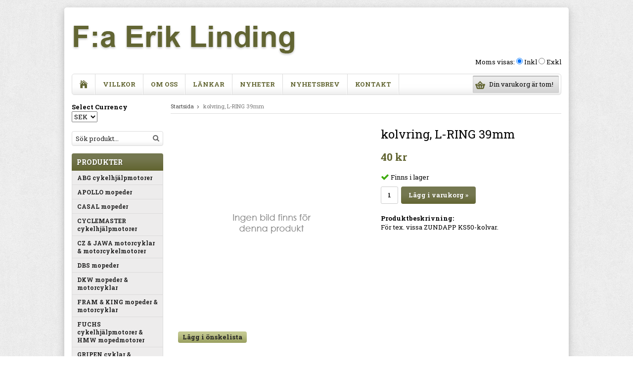

--- FILE ---
content_type: text/html; charset=UTF-8
request_url: https://www.eriklinding.se/01-kolv-cylinder-vevaxel/kolvring-l-ring-39mm/
body_size: 4882
content:
<!doctype html>
<html lang="sv">
<head>
	<meta http-equiv="content-type" content="text/html; charset=utf-8">
	
	<title>kolvring, L-RING 39mm - 01 KOLV, CYLINDER & VEVAXEL - Eriklinding.se</title>	
		
	<meta name="description" content="För tex. vissa ZUNDAPP KS50-kolvar">
	<meta name="keywords" content="">
	<meta name="robots" content="index, follow">
	<meta name="viewport" content="width=device-width,initial-scale=1,maximum-scale=1">	
	<!-- WIKINGGRUPPEN 7.0.0 -->
	
	<link rel="shortcut icon" href="/favicon.png">
    <link href='//fonts.googleapis.com/css?family=Roboto+Slab:400,700' rel='stylesheet' type='text/css'>
	<link rel="stylesheet" href="/frontend/view_desktop/css/compiled47.css">
<link rel="canonical" href="https://www.eriklinding.se/01-kolv-cylinder-vevaxel/kolvring-l-ring-39mm/">
<link rel="stylesheet" type="text/css" href="/js/jquery.fancybox-2.15/jquery.fancybox.css" media="screen">	
	</head>
	<body itemscope itemtype="http://schema.org/WebPage"><div id="fb-root"></div><div class="l-holder clearfix"><div class="l-header" itemscope itemtype="http://schema.org/WPHeader"><div class="mini-menu-icon"><a href="#mobile-nav"><i class="wgr-icon icon-list2"></i></a></div><a class="site-logo" href="/"><img src="/frontend/view_desktop/design/logo_sv.png" alt="F:a Erik Linding"></a><div class="mini-cart-icon"><a href="/checkout/"><i class="wgr-icon icon-cart"></i></a></div><div class="site-banner"></div><form class="vat-selector" action="#" method="get" onsubmit="return false">Moms visas: <input type="radio" name="vatsetting" value="inkl" id="vatsetting_inkl" 
				onclick="setVATSetting('inkl')" checked> <label onclick="setVATSetting('inkl')" for="vatsetting_inkl">Inkl</label>
			<input type="radio" name="vatsetting" value="exkl" id="vatsetting_exkl"
				onclick="setVATSetting('exkl')"> <label onclick="setVATSetting('exkl')" for="vatsetting_exkl">Exkl</label></form></div><div class="l-menubar clearfix">
		<nav>
			<ul class="nav site-nav" itemscope itemtype="http://schema.org/SiteNavigationElement"><li><a class="site-nav__item site-nav__item--home" href="/" title="Tillbaka till startsidan" itemprop="url"><i class="wgr-icon icon-home"></i></a></li><li><a class="site-nav__item" href="/info/villkor/" itemprop="url">Villkor</a></li><li><a class="site-nav__item" href="/info/om-oss/" itemprop="url">Om oss</a></li><li class="hide-for-xlarge"><a class="site-nav__item" href="/links/" itemprop="url">Länkar</a></li><li class="hide-for-xlarge"><a class="site-nav__item" href="/news/" itemprop="url">Nyheter</a></li><li class="hide-for-xlarge"><a class="site-nav__item" href="/newsletter/" itemprop="url">Nyhetsbrev</a></li><li><a class="site-nav__item" href="/contact/" itemprop="url">Kontakt</a></li></ul>
	</nav><div id="topcart-holder">
			<div id="topcart-area"><img src="/frontend/view_desktop/design/topcart_cartsymbol.png" class="topcart-icon" alt="Cart">Din varukorg är tom!&nbsp;&nbsp;</div>
		  </div>
	  <div id="popcart"></div></div><div id="mobile-nav" class="mobile-nav"></div><div class="l-content clearfix">
		<div class="l-sidebar-primary" itemscope itemtype="http://schema.org/WPSideBar"><div itemscope itemtype="http://schema.org/SiteNavigationElement">
			<form id="js-lang-changer" class="lang-changer" name="valutaval" action="javascript:void(0)">			<div><b>Select Currency</b></div>
	
			<select name="valuta" onchange="setCurrency(this.options[this.selectedIndex].text)"><option>EUR</option><option>NOK</option><option selected>SEK</option></select></form><br></div><form method="get" action="/search/" id="js-search-form" class="site-search input-highlight">
		<input type="hidden" name="lang" value="sv"><input type="search" value="Sök produkt..." name="q" class="site-search__input" onfocus="if (this.value=='Sök produkt...') this.value=''" onblur="if (this.value=='') this.value='Sök produkt...'"><button type="submit" class="site-search__btn"><i class="wgr-icon icon-search"></i></button>
	</form><div id="js-product-menu" class="module">
		<h5 class="module__heading">Produkter</h5>
		<div class="module__body wipe" itemscope itemtype="http://schema.org/SiteNavigationElement"><ul class="listmenu listmenu-level-0"><li>
						<a class="listmenu-level-0__item" href="/abg-cykelhjalpmotorer/" title="ABG cykelhjälpmotorer" itemprop="url">ABG cykelhjälpmotorer<i class="wgr-icon icon-arrow-right5 menu-node"></i></a>	
						</li><li>
						<a class="listmenu-level-0__item" href="/apollo-mopeder/" title="APOLLO mopeder" itemprop="url">APOLLO mopeder<i class="wgr-icon icon-arrow-right5 menu-node"></i></a>	
						</li><li>
						<a class="listmenu-level-0__item" href="/casal-mopeder/" title="CASAL mopeder" itemprop="url">CASAL mopeder<i class="wgr-icon icon-arrow-right5 menu-node"></i></a>	
						</li><li>
						<a class="listmenu-level-0__item" href="/cyclemaster-cykelhjalpmotorer/" title="CYCLEMASTER cykelhjälpmotorer" itemprop="url">CYCLEMASTER cykelhjälpmotorer<i class="wgr-icon icon-arrow-right5 menu-node"></i></a>	
						</li><li>
						<a class="listmenu-level-0__item" href="/cz-jawa-motorcyklar-motorcykelmotorer/" title="CZ &amp; JAWA motorcyklar &amp; motorcykelmotorer" itemprop="url">CZ & JAWA motorcyklar & motorcykelmotorer<i class="wgr-icon icon-arrow-right5 menu-node"></i></a>	
						</li><li>
						<a class="listmenu-level-0__item" href="/dbs-mopeder/" title="DBS mopeder" itemprop="url">DBS mopeder<i class="wgr-icon icon-arrow-right5 menu-node"></i></a>	
						</li><li>
						<a class="listmenu-level-0__item" href="/dkw-mopeder-motorcyklar/" title="DKW mopeder &amp; motorcyklar" itemprop="url">DKW mopeder & motorcyklar<i class="wgr-icon icon-arrow-right5 menu-node"></i></a>	
						</li><li>
						<a class="listmenu-level-0__item" href="/fram-king-mopeder-motorcyklar/" title="FRAM &amp; KING mopeder &amp; motorcyklar" itemprop="url">FRAM & KING mopeder & motorcyklar<i class="wgr-icon icon-arrow-right5 menu-node"></i></a>	
						</li><li>
						<a class="listmenu-level-0__item" href="/fuchs-cykelhjalpmotorer-hmw-mopedmotorer/" title="FUCHS cykelhjälpmotorer &amp; HMW mopedmotorer" itemprop="url">FUCHS cykelhjälpmotorer & HMW mopedmotorer<i class="wgr-icon icon-arrow-right5 menu-node"></i></a>	
						</li><li>
						<a class="listmenu-level-0__item" href="/gripen-cyklar-motorcyklar/" title="GRIPEN cyklar &amp; motorcyklar" itemprop="url">GRIPEN cyklar & motorcyklar<i class="wgr-icon icon-arrow-right5 menu-node"></i></a>	
						</li><li>
						<a class="listmenu-level-0__item" href="/husqvarna-mopeder-mopedmotorer-1952-1968/" title="HUSQVARNA mopeder &amp; mopedmotorer 1952-1968" itemprop="url">HUSQVARNA mopeder & mopedmotorer 1952-1968<i class="wgr-icon icon-arrow-right5 menu-node"></i></a>	
						</li><li>
						<a class="listmenu-level-0__item" href="/husqvarna-motorcyklar/" title="HUSQVARNA motorcyklar" itemprop="url">HUSQVARNA motorcyklar<i class="wgr-icon icon-arrow-right5 menu-node"></i></a>	
						</li><li>
						<a class="listmenu-level-0__item" href="/ilo-mopedmotorer/" title="ILO mopedmotorer" itemprop="url">ILO mopedmotorer<i class="wgr-icon icon-arrow-right5 menu-node"></i></a>	
						</li><li>
						<a class="listmenu-level-0__item" href="/ilo-motorcykelmotorer/" title="ILO motorcykelmotorer" itemprop="url">ILO motorcykelmotorer<i class="wgr-icon icon-arrow-right5 menu-node"></i></a>	
						</li><li>
						<a class="listmenu-level-0__item" href="/jb-motorcykelmotorer/" title="JB motorcykelmotorer" itemprop="url">JB motorcykelmotorer<i class="wgr-icon icon-arrow-right5 menu-node"></i></a>	
						</li><li>
						<a class="listmenu-level-0__item" href="/kreidler-mopeder/" title="KREIDLER mopeder" itemprop="url">KREIDLER mopeder<i class="wgr-icon icon-arrow-right5 menu-node"></i></a>	
						</li><li>
						<a class="listmenu-level-0__item" href="/kuli-cykelhjalpmotorer/" title="KULI cykelhjälpmotorer" itemprop="url">KULI cykelhjälpmotorer<i class="wgr-icon icon-arrow-right5 menu-node"></i></a>	
						</li><li>
						<a class="listmenu-level-0__item" href="/mcb-monark-crescent-husqvarna-mopeder-1963-1980/" title="MCB (Monark, Crescent &amp; Husqvarna) mopeder 1963-1980" itemprop="url">MCB (Monark, Crescent & Husqvarna) mopeder 1963-1980<i class="wgr-icon icon-arrow-right5 menu-node"></i></a>	
						</li><li>
						<a class="listmenu-level-0__item" href="/monark-mopeder-1952-1962/" title="MONARK mopeder 1952-1962" itemprop="url">MONARK mopeder 1952-1962<i class="wgr-icon icon-arrow-right5 menu-node"></i></a>	
						</li><li>
						<a class="listmenu-level-0__item" href="/monark-motorcyklar/" title="MONARK motorcyklar" itemprop="url">MONARK motorcyklar<i class="wgr-icon icon-arrow-right5 menu-node"></i></a>	
						</li><li>
						<a class="listmenu-level-0__item" href="/mustang-mopeder/" title="MUSTANG mopeder" itemprop="url">MUSTANG mopeder<i class="wgr-icon icon-arrow-right5 menu-node"></i></a>	
						</li><li>
						<a class="listmenu-level-0__item" href="/nsu-mopeder-mopedmotorer/" title="NSU mopeder &amp; mopedmotorer" itemprop="url">NSU mopeder & mopedmotorer<i class="wgr-icon icon-arrow-right5 menu-node"></i></a>	
						</li><li>
						<a class="listmenu-level-0__item" href="/nv-crescent-autopeder-1952-1956/" title="NV/CRESCENT AUTOPEDER 1952-1956" itemprop="url">NV/CRESCENT AUTOPEDER 1952-1956<i class="wgr-icon icon-arrow-right5 menu-node"></i></a>	
						</li><li>
						<a class="listmenu-level-0__item" href="/nv-crescent-saxopeder-1955-1962/" title="NV/CRESCENT SAXOPEDER 1955-1962" itemprop="url">NV/CRESCENT SAXOPEDER 1955-1962<i class="wgr-icon icon-arrow-right5 menu-node"></i></a>	
						</li><li>
						<a class="listmenu-level-0__item" href="/nv-motorcyklar/" title="NV motorcyklar" itemprop="url">NV motorcyklar<i class="wgr-icon icon-arrow-right5 menu-node"></i></a>	
						</li><li>
						<a class="listmenu-level-0__item" href="/pilot-mopedmotorer/" title="PILOT mopedmotorer" itemprop="url">PILOT mopedmotorer<i class="wgr-icon icon-arrow-right5 menu-node"></i></a>	
						</li><li>
						<a class="listmenu-level-0__item" href="/puch-mopeder/" title="PUCH mopeder" itemprop="url">PUCH mopeder<i class="wgr-icon icon-arrow-right5 menu-node"></i></a>	
						</li><li>
						<a class="listmenu-level-0__item" href="/rambler-mopeder-tiger-motorcyklar/" title="RAMBLER mopeder &amp; TIGER motorcyklar" itemprop="url">RAMBLER mopeder & TIGER motorcyklar<i class="wgr-icon icon-arrow-right5 menu-node"></i></a>	
						</li><li>
						<a class="listmenu-level-0__item" href="/rex-mopeder/" title="REX mopeder" itemprop="url">REX mopeder<i class="wgr-icon icon-arrow-right5 menu-node"></i></a>	
						</li><li>
						<a class="listmenu-level-0__item" href="/rex-motorcyklar/" title="REX motorcyklar" itemprop="url">REX motorcyklar<i class="wgr-icon icon-arrow-right5 menu-node"></i></a>	
						</li><li>
						<a class="listmenu-level-0__item" href="/sachs-mopedmotorer/" title="SACHS mopedmotorer" itemprop="url">SACHS mopedmotorer<i class="wgr-icon icon-arrow-right5 menu-node"></i></a>	
						</li><li>
						<a class="listmenu-level-0__item" href="/sachs-motorcykelmotorer/" title="SACHS motorcykelmotorer" itemprop="url">SACHS motorcykelmotorer<i class="wgr-icon icon-arrow-right5 menu-node"></i></a>	
						</li><li>
						<a class="listmenu-level-0__item" href="/suzuki-mopeder/" title="SUZUKI mopeder" itemprop="url">SUZUKI mopeder<i class="wgr-icon icon-arrow-right5 menu-node"></i></a>	
						</li><li>
						<a class="listmenu-level-0__item" href="/svalan-mopeder-motorcyklar/" title="SVALAN mopeder &amp; motorcyklar" itemprop="url">SVALAN mopeder & motorcyklar<i class="wgr-icon icon-arrow-right5 menu-node"></i></a>	
						</li><li>
						<a class="listmenu-level-0__item" href="/tomos-mopeder/" title="TOMOS mopeder" itemprop="url">TOMOS mopeder<i class="wgr-icon icon-arrow-right5 menu-node"></i></a>	
						</li><li>
						<a class="listmenu-level-0__item" href="/victoria-zweirad-union-mopeder-mopedmotorer/" title="VICTORIA &amp; ZWEIRAD UNION mopeder &amp; mopedmotorer" itemprop="url">VICTORIA & ZWEIRAD UNION mopeder & mopedmotorer<i class="wgr-icon icon-arrow-right5 menu-node"></i></a>	
						</li><li>
						<a class="listmenu-level-0__item" href="/yamaha-mopeder/" title="YAMAHA mopeder" itemprop="url">YAMAHA mopeder<i class="wgr-icon icon-arrow-right5 menu-node"></i></a>	
						</li><li>
						<a class="listmenu-level-0__item" href="/zundapp-mopeder-mopedmotorer/" title="ZUNDAPP mopeder &amp; mopedmotorer" itemprop="url">ZUNDAPP mopeder & mopedmotorer<i class="wgr-icon icon-arrow-right5 menu-node"></i></a>	
						</li><li>
						<a class="listmenu-level-0__item" href="/ornen-mopeder-motorcyklar/" title="ÖRNEN mopeder &amp; motorcyklar" itemprop="url">ÖRNEN mopeder & motorcyklar<i class="wgr-icon icon-arrow-right5 menu-node"></i></a>	
						</li><li>
						<a class="listmenu-level-0__item" href="/trampcyklar-delar-tillbehor/" title="TRAMPCYKLAR delar &amp; tillbehör" itemprop="url">TRAMPCYKLAR delar & tillbehör<i class="wgr-icon icon-arrow-right5 menu-node"></i></a>	
						</li><li>
						<a class="listmenu-level-0__item" href="/universella-delar-tillbehor/" title="UNIVERSELLA DELAR &amp; TILLBEHÖR" itemprop="url">UNIVERSELLA DELAR & TILLBEHÖR<i class="wgr-icon icon-arrow-right5 menu-node"></i></a>	
						</li><li>
						<a class="listmenu-level-0__item" href="/ovrig-moped-motorcykel-litteratur/" title="ÖVRIG MOPED- &amp; MOTORCYKEL-LITTERATUR" itemprop="url">ÖVRIG MOPED- & MOTORCYKEL-LITTERATUR<i class="wgr-icon icon-arrow-right5 menu-node"></i></a>	
						</li><li>
						<a class="listmenu-level-0__item" href="/begagnade-delar-tillfalliga-erbjudanden/" title="BEGAGNADE DELAR/TILLFÄLLIGA ERBJUDANDEN" itemprop="url">BEGAGNADE DELAR/TILLFÄLLIGA ERBJUDANDEN<i></i></a>	
						</li></ul><ul class="listmenu listmenu-level-0">		</ul>
		</div>
	</div><div id="js-other-menu" class="module">
		<h5 class="module__heading">Övrigt</h5>
		<div class="module__body wipe">
			<ul class="listmenu listmenu-level-0" itemscope itemtype="http://schema.org/SiteNavigationElement"><li><a class="listmenu-level-0__item" href="/news/" itemprop="url">Nyheter</a></li><li><a class="listmenu-level-0__item" href="/newsletter/" itemprop="url">Nyhetsbrev</a></li><li><a class="listmenu-level-0__item" href="/links/" itemprop="url">Länkar</a></li><li><a class="listmenu-level-0__item" href="/contact/" itemprop="url">Kontakt</a></li><li><a class="listmenu-level-0__item" href="/about-cookies/" itemprop="url">Om cookies</a></li><li><a class="listmenu-level-0__item" href="/info/hjalp/" itemprop="url">Hjälp</a></li>		</ul> 
		</div>
	</div><div class="module">
			<h5 class="module__heading">Betalsätt</h5>
			<div class="module__body">			<img class="payment-logo payment-logo--list" alt="Klarna" src="//wgrremote.se/img/logos/klarna/klarna.svg">
			</div>
	</div></div><div class="l-main"><ol itemprop="breadcrumb" class="nav breadcrumbs clearfix">
		<li><a href="/">Startsida</a> <i class="wgr-icon icon-arrow-right5" style="vertical-align:middle;"></i></li><li>kolvring, L-RING 39mm</li></ol><div class="l-inner" itemscope itemtype="http://schema.org/WebPageElement" itemprop="mainContentOfPage"><div itemprop="about" itemscope itemtype="http://schema.org/Product">
	<div class="l-product">
		<div class="l-product-col-1"><div id="currentBild" class="product-carousel">
			<img src="/gfx/ingenbild_sv.gif" alt="">
		</div><div class="hide-for-medium"><a class="btn" href="/wishlist/?action=add&id=915">Lägg i önskelista</a><br><br></div><div id="produktdata" class="hide-for-medium">
	<br><br>
	<b>Artikelnummer:</b><br>
	<span id="articleno">01-9001-122</span><br>
	<div id="directLinkblock">
		<br>
		<b>Direktlänk:</b><br>
		<span id="directLink"><a rel="nofollow" href="https://www.eriklinding.se/01-kolv-cylinder-vevaxel/kolvring-l-ring-39mm/" style="font-size:10px;color:#999999;">Högerklicka och kopiera adressen</a></span>
	</div>
	<br></div></div>
	<div class="l-product-col-2">
		<h1 itemprop="name">kolvring, L-RING 39mm</h1><form name="addToBasketForm" id="addToBasketForm"
			action="/checkout/?action=additem"
			method="post" onsubmit="return checkVisaProdSubmit()">
		<input type="hidden" id="aktivprislista" value="0">
		<input type="hidden" id="aktivprislistaprocent" value="100"><input type="hidden" id="avtalskund" value="0"><div class="product-price-field" itemprop="offers" itemscope itemtype="http://schema.org/Offer">
				<span id="prisruta" class="price produktpris" itemprop="price">40 kr</span>
				<div id="duspararDiv">
					<span id="dusparar" class="muted"></span>
				</div><link itemprop="availability" href="http://schema.org/InStock"><meta itemprop="priceCurrency" content="SEK">
				</div><div id="addToCardButtonDiv">
				<div class="product-stock">
					<div class="product-stock-item in-stock" id="lagerstatusFinns">
						<i class="wgr-icon icon-check"></i> <span class="product-stock-item__text">Finns i lager</span>
					</div>
					<div class="product-stock-item on-order" id="lagerstatusBestallningsvara"> 
						<span class="product-stock-item__text">Finns ej i lagret</span>
					</div>
					<div class="product-stock-item soon-out-of-stock" id="lagerstatusFinnsNagra">
						<i class="wgr-icon icon-info2"></i> <span class="product-stock-item__text js-replace-stock-text">.</span>
					</div>
				</div>

				<input type="text" NAME="antal" title="Antal" class="product-quantity" maxlength="3" value="1" onkeyup="updateValSum()">&nbsp;
            
				<a class="btn btn--primary visaprodBuyButton" href="#" onclick="return visaProdSubmit()">Lägg i varukorg &raquo;</a>			
			</div>
			<div class="product-stock-item out-of-stock" id="lagerstatusFinnsEj">
				<i class="wgr-icon icon-times"></i> <span class="product-stock-item__text">Finns ej i lagret</span>
			</div><div id="stafflandemain"></div>
		<input type="hidden" id="hasStafflande" value="false">
		<input type="hidden" name="staffAntalFras" value="Antal">
		<input type="hidden" name="staffPrisFras" value="Pris /st">
		<input type="hidden" name="ordPrisFras" value="Ord.">
		<input type="hidden" name="valdKombination" value="1277">
		<input type="hidden" name="varamoms" value="25">
		<input type="hidden" name="inKampanj" value="0">
		<input type="hidden" name="hasValalternativ" value="0">
		<input type="hidden" name="id" value="915">
		<input type="hidden" name="bestallningsvara" value="0">
		<input type="hidden" name="lagergrans" value="0"><div style="margin-top:20px;"><b>Produktbeskrivning:</b>
		<div itemprop="description">För tex. vissa ZUNDAPP KS50-kolvar.</div>
		<br><br></div></form></div></div></div><script type="text/javascript">
var kombinationer = new Array(); var newComb;newComb = new Object;
				newComb.lagertyp = 2;
				newComb.lagret = 6;
				newComb.pris = 40;
				newComb.kampanjpris = 0;
				newComb.prislistapris = '';
				newComb.dbid = 1277;
				newComb.artno = '01-9001-122';
				newComb.alternativ = new Array();kombinationer.push(newComb);
</script></div></div></div>
	<div class="l-footer" itemscope itemtype="http://schema.org/WPFooter"><div class="l-footer-col-1"><h3>Kontakta oss</h3>

<p>F:a Erik Linding</p>

<p>Asta 734</p>

<p>826 61 S&ouml;derala</p>

<p>070-230 03 74</p>

<p><a href="mailto:info@eriklinding.se" style="line-height: 1.4;">info@eriklinding.se</a></p>
</div><div class="l-footer-col-2">
		<h3>Nyhetsbrev</h3>
		<form action="/newsletter/" method="post" id="footerNewsletterForm">
			<input type="text" name="epost" class="input-highlight stretched" style="margin-bottom:5px;" size="20" value="E-post..."
				onfocus="if (this.value=='E-post...') this.value=''"
				onblur="if (this.value=='') this.value='E-post...'">
			<a class="btn btn--primary" style="float:right;" href="#" onclick="return footerNewsletterFormSubmit()">Anmäl mig</a>
		</form>         
	</div><div class="l-footer-col-3"><h3>Om oss</h3>

<p><span style="line-height: 1.4;">F:a Erik Linding s&auml;ljer sedan 1999 reservdelar, tillbeh&ouml;r och litteratur till veteranmopeder och -tv&aring;takts motorcyklar.</span></p>
</div></div></div><div class="fader"></div><script type="text/javascript">
var cartParams = {"languageCode":"sv","showPricesWithoutVAT":0,"currencyRate":1,"currencyPrintFormat":"%1,%2 kr","countryID":1,"pricesWithoutVAT":0,"animateProducts":1,"frontSystemCode":"default"};
</script><script src="/js/phrases/sv.js"></script><script src="/js/compiled_desktop47.js"></script><script>
(function(w,d,s){var f=d.getElementsByTagName(s)[0],j=d.createElement(s);j.async=true;j.src="//wgrvisitor.se/visitor.js";f.parentNode.insertBefore(j,f);})(window,document,"script");
</script>
<script type="text/javascript" charset="UTF-8" src="/js/jquery.fancybox-2.15/jquery.fancybox.pack.js"></script>
	<script type="text/javascript" src="/js/js_visaprod.js?1"></script>
	</body></html>

--- FILE ---
content_type: text/css
request_url: https://www.eriklinding.se/frontend/view_desktop/css/compiled47.css
body_size: 12771
content:
@font-face {
	font-family: 'wgr-icons';
	src:url('/css/fonts/wgr-icons.eot?-nf92qh');
	src:url('/css/fonts/wgr-icons.eot?#iefix-nf92qh') format('embedded-opentype'),
		url('/css/fonts/wgr-icons.woff?-nf92qh') format('woff'),
		url('/css/fonts/wgr-icons.ttf?-nf92qh') format('truetype'),
		url('/css/fonts/wgr-icons.svg?-nf92qh#wgr-icons') format('svg');
	font-weight: normal;
	font-style: normal;
}

[class^="icon-"], [class*=" icon-"] {
	font-family: 'wgr-icons';
	speak: none;
	font-style: normal;
	font-weight: normal;
	font-variant: normal;
	text-transform: none;
	line-height: normal;

	/* Better Font Rendering =========== */
	-webkit-font-smoothing: antialiased;
	-moz-osx-font-smoothing: grayscale;
}

.icon-home:before {
	content: "\e602";
}
.icon-cart:before {
	content: "\e600";
}
.icon-truck:before {
	content: "\e601";
}
.icon-minus2:before {
	content: "\e67a";
}
.icon-plus2:before {
	content: "\e67b";
}
.icon-cross2:before {
	content: "\e67c";
}
.icon-arrow-left6:before {
	content: "\e6d2";
}
.icon-arrow-down6:before {
	content: "\e6d3";
}
.icon-arrow-up5:before {
	content: "\e6d4";
}
.icon-arrow-right6:before {
	content: "\e6d5";
}
.icon-info2:before {
	content: "\e685";
}
.icon-list2:before {
	content: "\e697";
}
.icon-arrow-left5:before {
	content: "\e6ce";
}
.icon-arrow-down5:before {
	content: "\e6cf";
}
.icon-arrow-up4:before {
	content: "\e6d0";
}
.icon-arrow-right5:before {
	content: "\e6d1";
}
.icon-glass:before {
	content: "\f000";
}
.icon-music:before {
	content: "\f001";
}
.icon-search:before {
	content: "\f002";
}
.icon-envelope-o:before {
	content: "\f003";
}
.icon-heart:before {
	content: "\f004";
}
.icon-star:before {
	content: "\f005";
}
.icon-star-o:before {
	content: "\f006";
}
.icon-user:before {
	content: "\f007";
}
.icon-film:before {
	content: "\f008";
}
.icon-th-large:before {
	content: "\f009";
}
.icon-th:before {
	content: "\f00a";
}
.icon-th-list:before {
	content: "\f00b";
}
.icon-check:before {
	content: "\f00c";
}
.icon-times:before {
	content: "\f00d";
}
.icon-search-plus:before {
	content: "\f00e";
}
.icon-search-minus:before {
	content: "\f010";
}
.icon-power-off:before {
	content: "\f011";
}
.icon-signal:before {
	content: "\f012";
}
.icon-gear:before {
	content: "\f013";
}
.icon-trash-o:before {
	content: "\f014";
}
.icon-home2:before {
	content: "\f015";
}
.icon-file-o:before {
	content: "\f016";
}
.icon-clock-o:before {
	content: "\f017";
}
.icon-road:before {
	content: "\f018";
}
.icon-download:before {
	content: "\f019";
}
.icon-arrow-circle-o-down:before {
	content: "\f01a";
}
.icon-arrow-circle-o-up:before {
	content: "\f01b";
}
.icon-inbox:before {
	content: "\f01c";
}
.icon-play-circle-o:before {
	content: "\f01d";
}
.icon-rotate-right:before {
	content: "\f01e";
}
.icon-refresh:before {
	content: "\f021";
}
.icon-list-alt:before {
	content: "\f022";
}
.icon-lock:before {
	content: "\f023";
}
.icon-flag:before {
	content: "\f024";
}
.icon-headphones:before {
	content: "\f025";
}
.icon-volume-off:before {
	content: "\f026";
}
.icon-volume-down:before {
	content: "\f027";
}
.icon-volume-up:before {
	content: "\f028";
}
.icon-qrcode:before {
	content: "\f029";
}
.icon-barcode:before {
	content: "\f02a";
}
.icon-tag:before {
	content: "\f02b";
}
.icon-tags:before {
	content: "\f02c";
}
.icon-book:before {
	content: "\f02d";
}
.icon-bookmark:before {
	content: "\f02e";
}
.icon-print:before {
	content: "\f02f";
}
.icon-camera:before {
	content: "\f030";
}
.icon-font:before {
	content: "\f031";
}
.icon-bold:before {
	content: "\f032";
}
.icon-italic:before {
	content: "\f033";
}
.icon-text-height:before {
	content: "\f034";
}
.icon-text-width:before {
	content: "\f035";
}
.icon-align-left:before {
	content: "\f036";
}
.icon-align-center:before {
	content: "\f037";
}
.icon-align-right:before {
	content: "\f038";
}
.icon-align-justify:before {
	content: "\f039";
}
.icon-list:before {
	content: "\f03a";
}
.icon-dedent:before {
	content: "\f03b";
}
.icon-indent:before {
	content: "\f03c";
}
.icon-video-camera:before {
	content: "\f03d";
}
.icon-picture-o:before {
	content: "\f03e";
}
.icon-pencil:before {
	content: "\f040";
}
.icon-map-marker:before {
	content: "\f041";
}
.icon-adjust:before {
	content: "\f042";
}
.icon-tint:before {
	content: "\f043";
}
.icon-edit:before {
	content: "\f044";
}
.icon-share-square-o:before {
	content: "\f045";
}
.icon-check-square-o:before {
	content: "\f046";
}
.icon-arrows:before {
	content: "\f047";
}
.icon-step-backward:before {
	content: "\f048";
}
.icon-fast-backward:before {
	content: "\f049";
}
.icon-backward:before {
	content: "\f04a";
}
.icon-play:before {
	content: "\f04b";
}
.icon-pause:before {
	content: "\f04c";
}
.icon-stop:before {
	content: "\f04d";
}
.icon-forward:before {
	content: "\f04e";
}
.icon-fast-forward:before {
	content: "\f050";
}
.icon-step-forward:before {
	content: "\f051";
}
.icon-eject:before {
	content: "\f052";
}
.icon-chevron-left:before {
	content: "\f053";
}
.icon-chevron-right:before {
	content: "\f054";
}
.icon-plus-circle:before {
	content: "\f055";
}
.icon-minus-circle:before {
	content: "\f056";
}
.icon-times-circle:before {
	content: "\f057";
}
.icon-check-circle:before {
	content: "\f058";
}
.icon-question-circle:before {
	content: "\f059";
}
.icon-info-circle:before {
	content: "\f05a";
}
.icon-crosshairs:before {
	content: "\f05b";
}
.icon-times-circle-o:before {
	content: "\f05c";
}
.icon-check-circle-o:before {
	content: "\f05d";
}
.icon-ban:before {
	content: "\f05e";
}
.icon-arrow-left:before {
	content: "\f060";
}
.icon-arrow-right:before {
	content: "\f061";
}
.icon-arrow-up:before {
	content: "\f062";
}
.icon-arrow-down:before {
	content: "\f063";
}
.icon-mail-forward:before {
	content: "\f064";
}
.icon-expand:before {
	content: "\f065";
}
.icon-compress:before {
	content: "\f066";
}
.icon-plus:before {
	content: "\f067";
}
.icon-minus:before {
	content: "\f068";
}
.icon-asterisk:before {
	content: "\f069";
}
.icon-exclamation-circle:before {
	content: "\f06a";
}
.icon-gift:before {
	content: "\f06b";
}
.icon-leaf:before {
	content: "\f06c";
}
.icon-fire:before {
	content: "\f06d";
}
.icon-eye:before {
	content: "\f06e";
}
.icon-eye-slash:before {
	content: "\f070";
}
.icon-warning:before {
	content: "\f071";
}
.icon-plane:before {
	content: "\f072";
}
.icon-calendar:before {
	content: "\f073";
}
.icon-random:before {
	content: "\f074";
}
.icon-comment:before {
	content: "\f075";
}
.icon-magnet:before {
	content: "\f076";
}
.icon-chevron-up:before {
	content: "\f077";
}
.icon-chevron-down:before {
	content: "\f078";
}
.icon-retweet:before {
	content: "\f079";
}
.icon-shopping-cart:before {
	content: "\f07a";
}
.icon-folder:before {
	content: "\f07b";
}
.icon-folder-open:before {
	content: "\f07c";
}
.icon-arrows-v:before {
	content: "\f07d";
}
.icon-arrows-h:before {
	content: "\f07e";
}
.icon-bar-chart-o:before {
	content: "\f080";
}
.icon-twitter-square:before {
	content: "\f081";
}
.icon-facebook-square:before {
	content: "\f082";
}
.icon-camera-retro:before {
	content: "\f083";
}
.icon-key:before {
	content: "\f084";
}
.icon-gears:before {
	content: "\f085";
}
.icon-comments:before {
	content: "\f086";
}
.icon-thumbs-o-up:before {
	content: "\f087";
}
.icon-thumbs-o-down:before {
	content: "\f088";
}
.icon-star-half:before {
	content: "\f089";
}
.icon-heart-o:before {
	content: "\f08a";
}
.icon-sign-out:before {
	content: "\f08b";
}
.icon-linkedin-square:before {
	content: "\f08c";
}
.icon-thumb-tack:before {
	content: "\f08d";
}
.icon-external-link:before {
	content: "\f08e";
}
.icon-sign-in:before {
	content: "\f090";
}
.icon-trophy:before {
	content: "\f091";
}
.icon-github-square:before {
	content: "\f092";
}
.icon-upload:before {
	content: "\f093";
}
.icon-lemon-o:before {
	content: "\f094";
}
.icon-phone:before {
	content: "\f095";
}
.icon-square-o:before {
	content: "\f096";
}
.icon-bookmark-o:before {
	content: "\f097";
}
.icon-phone-square:before {
	content: "\f098";
}
.icon-twitter:before {
	content: "\f099";
}
.icon-facebook:before {
	content: "\f09a";
}
.icon-github:before {
	content: "\f09b";
}
.icon-unlock:before {
	content: "\f09c";
}
.icon-credit-card:before {
	content: "\f09d";
}
.icon-rss:before {
	content: "\f09e";
}
.icon-hdd-o:before {
	content: "\f0a0";
}
.icon-bullhorn:before {
	content: "\f0a1";
}
.icon-bell:before {
	content: "\f0a2";
}
.icon-certificate:before {
	content: "\f0a3";
}
.icon-hand-o-right:before {
	content: "\f0a4";
}
.icon-hand-o-left:before {
	content: "\f0a5";
}
.icon-hand-o-up:before {
	content: "\f0a6";
}
.icon-hand-o-down:before {
	content: "\f0a7";
}
.icon-arrow-circle-left:before {
	content: "\f0a8";
}
.icon-arrow-circle-right:before {
	content: "\f0a9";
}
.icon-arrow-circle-up:before {
	content: "\f0aa";
}
.icon-arrow-circle-down:before {
	content: "\f0ab";
}
.icon-globe:before {
	content: "\f0ac";
}
.icon-wrench:before {
	content: "\f0ad";
}
.icon-tasks:before {
	content: "\f0ae";
}
.icon-filter:before {
	content: "\f0b0";
}
.icon-briefcase:before {
	content: "\f0b1";
}
.icon-arrows-alt:before {
	content: "\f0b2";
}
.icon-group:before {
	content: "\f0c0";
}
.icon-chain:before {
	content: "\f0c1";
}
.icon-cloud:before {
	content: "\f0c2";
}
.icon-flask:before {
	content: "\f0c3";
}
.icon-cut:before {
	content: "\f0c4";
}
.icon-copy:before {
	content: "\f0c5";
}
.icon-paperclip:before {
	content: "\f0c6";
}
.icon-save:before {
	content: "\f0c7";
}
.icon-square:before {
	content: "\f0c8";
}
.icon-bars:before {
	content: "\f0c9";
}
.icon-list-ul:before {
	content: "\f0ca";
}
.icon-list-ol:before {
	content: "\f0cb";
}
.icon-strikethrough:before {
	content: "\f0cc";
}
.icon-underline:before {
	content: "\f0cd";
}
.icon-table:before {
	content: "\f0ce";
}
.icon-magic:before {
	content: "\f0d0";
}
.icon-truck2:before {
	content: "\f0d1";
}
.icon-pinterest:before {
	content: "\f0d2";
}
.icon-pinterest-square:before {
	content: "\f0d3";
}
.icon-google-plus-square:before {
	content: "\f0d4";
}
.icon-google-plus:before {
	content: "\f0d5";
}
.icon-money:before {
	content: "\f0d6";
}
.icon-caret-down:before {
	content: "\f0d7";
}
.icon-caret-up:before {
	content: "\f0d8";
}
.icon-caret-left:before {
	content: "\f0d9";
}
.icon-caret-right:before {
	content: "\f0da";
}
.icon-columns:before {
	content: "\f0db";
}
.icon-unsorted:before {
	content: "\f0dc";
}
.icon-sort-down:before {
	content: "\f0dd";
}
.icon-sort-up:before {
	content: "\f0de";
}
.icon-envelope:before {
	content: "\f0e0";
}
.icon-linkedin:before {
	content: "\f0e1";
}
.icon-rotate-left:before {
	content: "\f0e2";
}
.icon-legal:before {
	content: "\f0e3";
}
.icon-dashboard:before {
	content: "\f0e4";
}
.icon-comment-o:before {
	content: "\f0e5";
}
.icon-comments-o:before {
	content: "\f0e6";
}
.icon-flash:before {
	content: "\f0e7";
}
.icon-sitemap:before {
	content: "\f0e8";
}
.icon-umbrella:before {
	content: "\f0e9";
}
.icon-paste:before {
	content: "\f0ea";
}
.icon-lightbulb-o:before {
	content: "\f0eb";
}
.icon-exchange:before {
	content: "\f0ec";
}
.icon-cloud-download:before {
	content: "\f0ed";
}
.icon-cloud-upload:before {
	content: "\f0ee";
}
.icon-user-md:before {
	content: "\f0f0";
}
.icon-stethoscope:before {
	content: "\f0f1";
}
.icon-suitcase:before {
	content: "\f0f2";
}
.icon-bell-o:before {
	content: "\f0f3";
}
.icon-coffee:before {
	content: "\f0f4";
}
.icon-cutlery:before {
	content: "\f0f5";
}
.icon-file-text-o:before {
	content: "\f0f6";
}
.icon-building-o:before {
	content: "\f0f7";
}
.icon-hospital-o:before {
	content: "\f0f8";
}
.icon-ambulance:before {
	content: "\f0f9";
}
.icon-medkit:before {
	content: "\f0fa";
}
.icon-fighter-jet:before {
	content: "\f0fb";
}
.icon-beer:before {
	content: "\f0fc";
}
.icon-h-square:before {
	content: "\f0fd";
}
.icon-plus-square:before {
	content: "\f0fe";
}
.icon-angle-double-left:before {
	content: "\f100";
}
.icon-angle-double-right:before {
	content: "\f101";
}
.icon-angle-double-up:before {
	content: "\f102";
}
.icon-angle-double-down:before {
	content: "\f103";
}
.icon-angle-left:before {
	content: "\f104";
}
.icon-angle-right:before {
	content: "\f105";
}
.icon-angle-up:before {
	content: "\f106";
}
.icon-angle-down:before {
	content: "\f107";
}
.icon-desktop:before {
	content: "\f108";
}
.icon-laptop:before {
	content: "\f109";
}
.icon-tablet:before {
	content: "\f10a";
}
.icon-mobile-phone:before {
	content: "\f10b";
}
.icon-circle-o:before {
	content: "\f10c";
}
.icon-quote-left:before {
	content: "\f10d";
}
.icon-quote-right:before {
	content: "\f10e";
}
.icon-spinner:before {
	content: "\f110";
}
.icon-circle:before {
	content: "\f111";
}
.icon-mail-reply:before {
	content: "\f112";
}
.icon-github-alt:before {
	content: "\f113";
}
.icon-folder-o:before {
	content: "\f114";
}
.icon-folder-open-o:before {
	content: "\f115";
}
.icon-smile-o:before {
	content: "\f118";
}
.icon-frown-o:before {
	content: "\f119";
}
.icon-meh-o:before {
	content: "\f11a";
}
.icon-gamepad:before {
	content: "\f11b";
}
.icon-keyboard-o:before {
	content: "\f11c";
}
.icon-flag-o:before {
	content: "\f11d";
}
.icon-flag-checkered:before {
	content: "\f11e";
}
.icon-terminal:before {
	content: "\f120";
}
.icon-code:before {
	content: "\f121";
}
.icon-reply-all:before {
	content: "\f122";
}
.icon-star-half-empty:before {
	content: "\f123";
}
.icon-location-arrow:before {
	content: "\f124";
}
.icon-crop:before {
	content: "\f125";
}
.icon-code-fork:before {
	content: "\f126";
}
.icon-unlink:before {
	content: "\f127";
}
.icon-question:before {
	content: "\f128";
}
.icon-info:before {
	content: "\f129";
}
.icon-exclamation:before {
	content: "\f12a";
}
.icon-superscript:before {
	content: "\f12b";
}
.icon-subscript:before {
	content: "\f12c";
}
.icon-eraser:before {
	content: "\f12d";
}
.icon-puzzle-piece:before {
	content: "\f12e";
}
.icon-microphone:before {
	content: "\f130";
}
.icon-microphone-slash:before {
	content: "\f131";
}
.icon-shield:before {
	content: "\f132";
}
.icon-calendar-o:before {
	content: "\f133";
}
.icon-fire-extinguisher:before {
	content: "\f134";
}
.icon-rocket:before {
	content: "\f135";
}
.icon-maxcdn:before {
	content: "\f136";
}
.icon-chevron-circle-left:before {
	content: "\f137";
}
.icon-chevron-circle-right:before {
	content: "\f138";
}
.icon-chevron-circle-up:before {
	content: "\f139";
}
.icon-chevron-circle-down:before {
	content: "\f13a";
}
.icon-html5:before {
	content: "\f13b";
}
.icon-css3:before {
	content: "\f13c";
}
.icon-anchor:before {
	content: "\f13d";
}
.icon-unlock-alt:before {
	content: "\f13e";
}
.icon-bullseye:before {
	content: "\f140";
}
.icon-ellipsis-h:before {
	content: "\f141";
}
.icon-ellipsis-v:before {
	content: "\f142";
}
.icon-rss-square:before {
	content: "\f143";
}
.icon-play-circle:before {
	content: "\f144";
}
.icon-ticket:before {
	content: "\f145";
}
.icon-minus-square:before {
	content: "\f146";
}
.icon-minus-square-o:before {
	content: "\f147";
}
.icon-level-up:before {
	content: "\f148";
}
.icon-level-down:before {
	content: "\f149";
}
.icon-check-square:before {
	content: "\f14a";
}
.icon-pencil-square:before {
	content: "\f14b";
}
.icon-external-link-square:before {
	content: "\f14c";
}
.icon-share-square:before {
	content: "\f14d";
}
.icon-compass:before {
	content: "\f14e";
}
.icon-toggle-down:before {
	content: "\f150";
}
.icon-toggle-up:before {
	content: "\f151";
}
.icon-toggle-right:before {
	content: "\f152";
}
.icon-euro:before {
	content: "\f153";
}
.icon-gbp:before {
	content: "\f154";
}
.icon-dollar:before {
	content: "\f155";
}
.icon-rupee:before {
	content: "\f156";
}
.icon-cny:before {
	content: "\f157";
}
.icon-ruble:before {
	content: "\f158";
}
.icon-won:before {
	content: "\f159";
}
.icon-bitcoin:before {
	content: "\f15a";
}
.icon-file:before {
	content: "\f15b";
}
.icon-file-text:before {
	content: "\f15c";
}
.icon-sort-alpha-asc:before {
	content: "\f15d";
}
.icon-sort-alpha-desc:before {
	content: "\f15e";
}
.icon-sort-amount-asc:before {
	content: "\f160";
}
.icon-sort-amount-desc:before {
	content: "\f161";
}
.icon-sort-numeric-asc:before {
	content: "\f162";
}
.icon-sort-numeric-desc:before {
	content: "\f163";
}
.icon-thumbs-up:before {
	content: "\f164";
}
.icon-thumbs-down:before {
	content: "\f165";
}
.icon-youtube-square:before {
	content: "\f166";
}
.icon-youtube:before {
	content: "\f167";
}
.icon-xing:before {
	content: "\f168";
}
.icon-xing-square:before {
	content: "\f169";
}
.icon-youtube-play:before {
	content: "\f16a";
}
.icon-dropbox:before {
	content: "\f16b";
}
.icon-stack-overflow:before {
	content: "\f16c";
}
.icon-instagram:before {
	content: "\f16d";
}
.icon-flickr:before {
	content: "\f16e";
}
.icon-adn:before {
	content: "\f170";
}
.icon-bitbucket:before {
	content: "\f171";
}
.icon-bitbucket-square:before {
	content: "\f172";
}
.icon-tumblr:before {
	content: "\f173";
}
.icon-tumblr-square:before {
	content: "\f174";
}
.icon-long-arrow-down:before {
	content: "\f175";
}
.icon-long-arrow-up:before {
	content: "\f176";
}
.icon-long-arrow-left:before {
	content: "\f177";
}
.icon-long-arrow-right:before {
	content: "\f178";
}
.icon-apple:before {
	content: "\f179";
}
.icon-windows:before {
	content: "\f17a";
}
.icon-android:before {
	content: "\f17b";
}
.icon-linux:before {
	content: "\f17c";
}
.icon-dribbble:before {
	content: "\f17d";
}
.icon-skype:before {
	content: "\f17e";
}
.icon-foursquare:before {
	content: "\f180";
}
.icon-trello:before {
	content: "\f181";
}
.icon-female:before {
	content: "\f182";
}
.icon-male:before {
	content: "\f183";
}
.icon-gittip:before {
	content: "\f184";
}
.icon-sun-o:before {
	content: "\f185";
}
.icon-moon-o:before {
	content: "\f186";
}
.icon-archive:before {
	content: "\f187";
}
.icon-bug:before {
	content: "\f188";
}
.icon-vk:before {
	content: "\f189";
}
.icon-weibo:before {
	content: "\f18a";
}
.icon-renren:before {
	content: "\f18b";
}
.icon-pagelines:before {
	content: "\f18c";
}
.icon-stack-exchange:before {
	content: "\f18d";
}
.icon-arrow-circle-o-right:before {
	content: "\f18e";
}
.icon-arrow-circle-o-left:before {
	content: "\f190";
}
.icon-toggle-left:before {
	content: "\f191";
}
.icon-dot-circle-o:before {
	content: "\f192";
}
.icon-wheelchair:before {
	content: "\f193";
}
.icon-vimeo-square:before {
	content: "\f194";
}
.icon-turkish-lira:before {
	content: "\f195";
}
.icon-plus-square-o:before {
	content: "\f196";
}/*! normalize.css v3.0.1 | MIT License | git.io/normalize */

/**
 * 1. Set default font family to sans-serif.
 * 2. Prevent iOS text size adjust after orientation change, without disabling
 *    user zoom.
 */

html {
  -ms-text-size-adjust: 100%; /* 2 */
  -webkit-text-size-adjust: 100%; /* 2 */
}

/**
 * Remove default margin.
 */

body {
  margin: 0;
}

/* HTML5 display definitions
   ========================================================================== */

/**
 * Correct `block` display not defined for any HTML5 element in IE 8/9.
 * Correct `block` display not defined for `details` or `summary` in IE 10/11 and Firefox.
 * Correct `block` display not defined for `main` in IE 11.
 */

article,
aside,
details,
figcaption,
figure,
footer,
header,
hgroup,
main,
nav,
section,
summary {
  display: block;
}

/**
 * 1. Correct `inline-block` display not defined in IE 8/9.
 * 2. Normalize vertical alignment of `progress` in Chrome, Firefox, and Opera.
 */

audio,
canvas,
progress,
video {
  display: inline-block; /* 1 */
  vertical-align: baseline; /* 2 */
}

/**
 * Prevent modern browsers from displaying `audio` without controls.
 * Remove excess height in iOS 5 devices.
 */

audio:not([controls]) {
  display: none;
  height: 0;
}

/**
 * Address `[hidden]` styling not present in IE 8/9/10.
 * Hide the `template` element in IE 8/9/11, Safari, and Firefox < 22.
 */

[hidden],
template {
  display: none;
}

/* Links
   ========================================================================== */

/**
 * Remove the gray background color from active links in IE 10.
 */

a {
  background: transparent;
}

/**
 * Improve readability when focused and also mouse hovered in all browsers.
 */

a:active,
a:hover {
  outline: 0;
}

/* Text-level semantics
   ========================================================================== */


/**
 * Address style set to `bolder` in Firefox 4+, Safari, and Chrome.
 */

b,
strong {
  font-weight: bold;
}

/**
 * Address styling not present in Safari and Chrome.
 */

dfn {
  font-style: italic;
}

/**
 * Address styling not present in IE 8/9.
 */

mark {
  background: #ff0;
  color: #000;
}

/**
 * Prevent `sub` and `sup` affecting `line-height` in all browsers.
 */

sub,
sup {
  font-size: 75%;
  line-height: 0;
  position: relative;
  vertical-align: baseline;
}

sup {
  top: -0.5em;
}

sub {
  bottom: -0.25em;
}

/* Embedded content
   ========================================================================== */

/**
 * Remove border when inside `a` element in IE 8/9/10.
 */

img {
  border: 0;
  vertical-align: middle;
}

/**
 * Correct overflow not hidden in IE 9/10/11.
 */

svg:not(:root) {
  overflow: hidden;
}

/* Grouping content
   ========================================================================== */


/**
 * Address differences between Firefox and other browsers.
 */

hr {
  -moz-box-sizing: content-box;
  box-sizing: content-box;
  height: 0;
}

/**
 * Contain overflow in all browsers.
 */

pre {
  overflow: auto;
}

/**
 * Address odd `em`-unit font size rendering in all browsers.
 */

code,
kbd,
pre,
samp {
  font-family: monospace, monospace;
  font-size: 1em;
}

/* Forms
   ========================================================================== */

/**
 * Known limitation: by default, Chrome and Safari on OS X allow very limited
 * styling of `select`, unless a `border` property is set.
 */

/**
 * 1. Correct color not being inherited.
 *    Known issue: affects color of disabled elements.
 * 2. Correct font properties not being inherited.
 * 3. Address margins set differently in Firefox 4+, Safari, and Chrome.
 */

button,
input,
optgroup,
select,
textarea {
  color: inherit; /* 1 */
  font: inherit; /* 2 */
  margin: 0; /* 3 */
}

/**
 * Address `overflow` set to `hidden` in IE 8/9/10/11.
 */

button {
  overflow: visible;
}

/**
 * Address inconsistent `text-transform` inheritance for `button` and `select`.
 * All other form control elements do not inherit `text-transform` values.
 * Correct `button` style inheritance in Firefox, IE 8/9/10/11, and Opera.
 * Correct `select` style inheritance in Firefox.
 */

button,
select {
  text-transform: none;
}

/**
 * 1. Avoid the WebKit bug in Android 4.0.* where (2) destroys native `audio`
 *    and `video` controls.
 * 2. Correct inability to style clickable `input` types in iOS.
 * 3. Improve usability and consistency of cursor style between image-type
 *    `input` and others.
 */

button,
html input[type="button"], /* 1 */
input[type="reset"],
input[type="submit"] {
  -webkit-appearance: button; /* 2 */
  cursor: pointer; /* 3 */
}

/**
 * Re-set default cursor for disabled elements.
 */

button[disabled],
html input[disabled] {
  cursor: default;
}

/**
 * Remove inner padding and border in Firefox 4+.
 */

button::-moz-focus-inner,
input::-moz-focus-inner {
  border: 0;
  padding: 0;
}

/**
 * Address Firefox 4+ setting `line-height` on `input` using `!important` in
 * the UA stylesheet.
 */

input {
  line-height: normal;
}

/**
 * It's recommended that you don't attempt to style these elements.
 * Firefox's implementation doesn't respect box-sizing, padding, or width.
 *
 * 1. Address box sizing set to `content-box` in IE 8/9/10.
 * 2. Remove excess padding in IE 8/9/10.
 */

input[type="checkbox"],
input[type="radio"] {
  box-sizing: border-box; /* 1 */
  padding: 0; /* 2 */
}

/**
 * Fix the cursor style for Chrome's increment/decrement buttons. For certain
 * `font-size` values of the `input`, it causes the cursor style of the
 * decrement button to change from `default` to `text`.
 */

input[type="number"]::-webkit-inner-spin-button,
input[type="number"]::-webkit-outer-spin-button {
  height: auto;
}

/**
 * 1. Address `appearance` set to `searchfield` in Safari and Chrome.
 * 2. Address `box-sizing` set to `border-box` in Safari and Chrome
 *    (include `-moz` to future-proof).
 */

input[type="search"] {
  -webkit-appearance: textfield; /* 1 */
  -moz-box-sizing: content-box;
  -webkit-box-sizing: content-box; /* 2 */
  box-sizing: content-box;
}

/**
 * Remove inner padding and search cancel button in Safari and Chrome on OS X.
 * Safari (but not Chrome) clips the cancel button when the search input has
 * padding (and `textfield` appearance).
 */

input[type="search"]::-webkit-search-cancel-button,
input[type="search"]::-webkit-search-decoration {
  -webkit-appearance: none;
}

/**
 * Define consistent border, margin, and padding.
 */

fieldset {
  border: 1px solid #c0c0c0;
  margin: 0 2px;
  padding: 0.35em 0.625em 0.75em;
}

/**
 * 1. Correct `color` not being inherited in IE 8/9/10/11.
 * 2. Remove padding so people aren't caught out if they zero out fieldsets.
 */

legend {
  border: 0; /* 1 */
  padding: 0; /* 2 */
}

/**
 * Remove default vertical scrollbar in IE 8/9/10/11.
 */

textarea {
  overflow: auto;
}

/**
 * Don't inherit the `font-weight` (applied by a rule above).
 * NOTE: the default cannot safely be changed in Chrome and Safari on OS X.
 */

optgroup {
  font-weight: bold;
}

/* apply a natural box layout model to all elements */
*, *:before, *:after {
  -moz-box-sizing: border-box; 
  -webkit-box-sizing: border-box; 
  box-sizing: border-box;
}
/* ==========================================================================
   Base
   ========================================================================== */
/*@import url(http://fonts.googleapis.com/css?family=Roboto+Slab:400,700);*/

html {
    font-family: 'Roboto Slab', serif;
    font-size: 13px;
    line-height: 1.4; 
}

body {
    background: #fff url(../design/body_bg.jpg);
}

h1, h2, h3, h4, h5, h6 {
	margin-top: 0;
	margin-bottom: 10px;

	font-family: 'Roboto Slab', serif;
	font-weight: normal;
}

h3, h4, h5, h6 {
    font-family: 'Roboto Slab', serif;
    font-weight: bold;
}

h1 { 
	font-size: 24px;
}

h2 {
    font-size: 20px;
}

h3 {
    font-size: 17px;
}

h4 {
    font-size: 14px;
}

h5 {
    font-size: 14px;
}

h6 {
    font-size: 10px;
}

p {
	margin: 0 0 10px;
}

a { 
	color: #666;
	text-decoration: none; 
}
a:hover { 
	text-decoration: underline; 
}

input,
textarea {
	padding: 6px 7px;

	border: 1px solid #c2c2c2;
	border-radius: 2px;

	color: #222;
}
input:focus,
textarea:focus {
	border-color: #b2b2b2;
	outline: none;
}

input[type="checkbox"], 
input[type="radio"] {
	width: auto;
	height: auto;
	margin: 0;
	padding: 0;

	border: none;

	line-height: normal;
	cursor: pointer;
}

hr {
	display: block;
	height: 1px;
	margin: 15px 0;
	padding: 0;

	border: 0;
	border-top: 1px solid #cfcfcf;
}

img {
	max-width: 100%;
}


/* ==========================================================================
   Layout
   ========================================================================== */

.l-holder {
	position: relative;

	width: 1020px;
	margin: 15px auto;

	border-radius: 5px;

	background: #fff;
	box-shadow: 0 5px 15px #b5b5b5;
}

/*.l-constrained {
	width: 1000px;
	margin-left: auto;
	margin-right: auto;
}*/

.l-header,
.l-menubar,
.l-content, 
.l-footer {
	margin-left: 15px;
	margin-right: 15px;
}

.l-header {
	position: relative;

	margin-top: 15px;
	margin-bottom: 15px;
}

.l-menubar {
	position: relative;
	z-index: 10;

	min-height: 41px;
	margin-bottom: 15px;

	border: 1px solid #dcdcdc;
	border-radius: 5px;

	background: #fff url(../design/menubar_bg.png) repeat-x bottom;
}
.is-menubar-sticky {
	position: fixed;
	top: 0;
	left: 0;
	right: 0;
	width: 100%;
	max-width: 990px;
	z-index: 10;

	margin-left: auto;
	margin-right: auto;
}

.l-content {}
.l-content.positioned {
	position: absolute;
	top: 0;
}


.l-main {
	overflow: hidden;
	margin-bottom: 15px;
}

.l-inner {
	margin-top: 25px;
	margin-left: 15px;
	margin-right: 15px;
}

.view-home .l-inner {
	margin: 0 10px;
}

.view-checkout .l-inner {
	margin-left: 20px;
	margin-right: 20px;
}

.l-sidebar, 
.l-sidebar-primary {
	width: 185px;
}
.l-sidebar-primary {
	margin-right: 15px;
	float: left;
}
.l-sidebar {
	width: 165px;
	margin-left: 15px;
	float: right;
}

.l-footer {
	margin-bottom: 15px;
	padding: 15px;
	overflow: hidden;
	
	border: 1px solid #dcdcdc;	
	border-radius: 4px;

	background: #fff url(../design/footer_bg.png) repeat-x bottom;
}
.l-footer.positioned {
	position: absolute;
}
.l-footer h3 {
	color: #636533;
	font-size: 14px;
	font-weight: bold;
	text-transform: uppercase;
}

.l-footer-col-1 {
	width: 180px;
	margin-right: 20px;
	float: left;
}
.l-footer-col-2 {
	width: 180px;
	margin-left: 20px;
	float: right;
}
.l-footer-col-3 {
	overflow: hidden; /* Overflow hidden layout */
}

.l-product {
	overflow: hidden;
}
.l-product-col-1 {
	width: 380px;
	margin-right: 30px;
	float: left;
}
.l-product-col-2 {
	overflow: hidden; /* Overflow hidden layout */
}

/* ==========================================================================
   Helpers
   ========================================================================== */

/* Clear floated elements */
.clearfix:before, 
.clearfix:after {
	content: ""; 
	display: table; 
}
.clearfix:after { 
	clear: both; 
}
.clearfix {
	*zoom: 1; 
}

.released {
	position: initial !important;
}

/* Media Object  */
.media {
	margin-top: 15px;
	margin-bottom: 15px;
}
.media, 
.media-body {
	overflow: hidden; 
}
.media-img {
	margin-right: 15px;
	float: left; 
}
.media-img img {
	display: block;
}

/* List in horizontal mode  */
.nav,
.nav-block {
	margin: 0;
	padding: 0;
	list-style: none;
}
.nav > li, 
.nav > li > a {
	display: inline-block;

}

.nav-block > li > a {
	display: block;
}

.nav-tick li {
	margin-right: 10px;
}
.nav-tick {
	margin-bottom: 10px;
}

/* Clean list */
.block-list {
	margin: 0;
	padding: 0;
	list-style: none;
}

.list-info dd {
	margin: 0 0 15px;
}

.flush {
	margin: 0 !important;
}
.wipe {
	padding: 0 !important;
}

.left {
	float: left;
}
.right {
	float: right;
}
.center {
	text-align: center;
}

.muted {
	color: #999;
}

.brand {
	color: #000;
}

.stretched {
	width: 100%;
}

/* ==========================================================================
   Modules
   ========================================================================== */

/*.fader {
	position: absolute;
	top: 0;
	
	width: 100%;
}*/

.breadcrumbs {
	padding-bottom: 7px;
	border-bottom: 1px solid #dcdcdc;
	font-size: 11px;
}
.breadcrumbs > li {
	margin-right: 5px;
	color: #777;
}
.breadcrumbs a {
	color: #444;
}
.breadcrumbs span {
	margin-left: 3px;
	margin-right: 3px;
	color: #ccc;
}

.filter-section {
	margin-bottom: 15px;
}
.filter-section > li {
	margin-right: 10px;
}
.filter-section > li > * {
	vertical-align: middle;
}

/* Used at ex: .filter-section and .rewies  */
.highlight-bar {
	padding: 7px 10px;

	border: 1px solid #e1e1e1;

	background: #fff url(../design/highlight_bar_bg.png) repeat-x bottom;
}

.startpage-bar {
	padding: 5px 10px;

	border: 1px solid #e1e1e1;
	border-radius: 4px 4px 0 0;

	background: #fff url(../design/startpage_bar_bg.png) repeat-x bottom;

	color: #626532;
	font-weight: bold;
	font-size: 18px;
	margin-bottom: -1px;
}

.input-highlight {

	border: 1px solid #dcdcdc;
	border-radius: 4px;

	background: #fff url(../design/input_highlight_bg.png) repeat-x bottom;
}
.input-highlight:focus {
	border-color: #dcdcdc;
}

.site-logo {
	display: inline-block;
	margin-top: 20px;
	margin-bottom: 20px;
}

.site-banner {
	position: absolute;
	top: 0px;
	right: -80px;

	width: 240px;
	height: 120px;
}

.vat-selector {
	position: absolute;
	bottom: 0;
	right: 0;
}

/* Main navigation section */
.site-nav {
	float: left;
}
.site-nav__item {
	padding: 0 15px;
	display: block;

	border-right: 1px solid #dcdcdc; /* Secondary border */
	box-shadow: inset -1px 0 0 #fff; /* First border */

	line-height: 41px;
	font-weight: bold;
	text-transform: uppercase;
	white-space: nowrap; /* Fix for overlapping text in ie8 */
    color: #626532;
}
.site-nav__item--home:hover {
	text-decoration: none;
}
.site-nav__item--home .wgr-icon {
	position: relative;
	top: -2px;
	
	font-size: 16px;
	vertical-align: middle;
}

/* Languages section */
.lang-changer select {
	vertical-align: middle;
}

/* Primary search section */
.site-search {
	position: relative;

	padding: 5px 7px;

	margin-bottom: 15px;
	overflow: hidden;
}
.site-search__input,
.site-search__btn {
	/* Reset */
	padding: 0;
	border: none;
	background: none;
	outline: none;
}
.site-search__input {
	width: 80%;
}
.site-search__btn {
	width: 20%;
		
	font-size: 14px;
	text-align: right;
	line-height: 1;
	color: #616161;
}

/* Block section */
.module {
	margin-bottom: 15px;
}
.module__heading {
	margin: 0;
	padding: 8px 10px;

	border-radius: 4px 4px 0 0;

	background: #747750 url(../design/module_heading_bg.png) repeat-x bottom; 

	font-weight: bold;
	color: #fff;
	text-shadow: 1px 1px 1px rgba(0,0,0,0.2);
	text-transform: uppercase;
}
.module__body {
	padding: 10px;

	border: 1px solid #dcdcdc;
	border-top: none;

	background: #fff;
}

/* Secondary navigation */
.listmenu {
	padding: 0;
	margin: 0;
	list-style: none;

	padding-left: 10px;
}
.listmenu li {
	position: relative;
}
.listmenu a {
	position: relative;
	
	display: block;
	font-size: 12px;
	color: #222;
	
	font-weight: bold;
}

.listmenu a:hover {
	background: #c5ca95;
	text-decoration: none;
}

.listmenu .selected {
	font-weight: bold;
	background: #dfe3bc;
}

.listmenu-level-0 {
	padding-left: 0;
}
.listmenu-level-0:last-child {
	margin-bottom: -1px; /* Fix for double-border */
}

.listmenu-level-0__item {
	padding-top: 6px;
	padding-bottom: 6px;
	padding-right: 10px;
	padding-left: 10px;
	border-bottom: solid 1px #dcdcdc;
	background: #edecec;
}

.listmenu-level-0--trim {
	padding-top: 3px;
	padding-bottom: 3px;
	background: #f3f3f3 url(../design/listmenu_trim_bg.png) repeat-x bottom;
}

.listmenu-level-0--trim,
.listmenu-level-0--nexttrim {
	border-bottom: solid 1px #bbb;
}

.listmenu-level-1 {
	padding-left: 0;
	border-bottom: solid 1px #dcdcdc;

	background: #fff;
	box-shadow: inset 0 5px 5px -5px rgba(0,0,0,0.15), 
				inset 0 -4px 5px -5px rgba(0,0,0,0.1);
}
.listmenu-level-1 a {
	padding-top: 4px;
	padding-bottom: 4px;
	padding-left: 10px;
	font-weight: 400;
	border-bottom: 1px solid #eee;
}

.wgr-icon.menu-node {
	position: absolute;
	top: 0;
	right: 0;
	bottom: 0;

	margin: auto;
	width: 15px;
	height: 10px; /* Same as font-size */
	
	font-size: 10px;
	color: #693;
	display: none;
}

/* Grid for product-items and category-items */
/* Sub-modules: .grid-gallery--products and .grid-gallery--categories */
.grid-gallery, 
.list-gallery {
	margin: 0;
	padding: 0;
	list-style: none;
	border: 1px solid #e7ebe1;
	padding-left: 3%;
}

.module__body .list-gallery {
	border-style: none;
	padding: 0;	
}

.grid-gallery--categories {
	display: -webkit-box;
	display: -moz-box;
	display: -ms-flexbox;
	display: flex;
	
    -moz-box-wrap: wrap;
    -webkit-box-wrap: wrap;
    -webkit-flex-wrap: wrap;
    -ms-flexbox-wrap: wrap;
    -ms-flex-wrap: wrap;
    flex-wrap: wrap;
	
	padding: 10px 0 0 10px;
}
.grid-gallery > li {
	display: inline-block;
	*display: inline;
	width: 24%;
	margin-bottom: 2%;
	padding: 8px;

	border-bottom: 1px solid #e7ebe1;

	background: #fff;

	vertical-align: top;
	cursor: pointer;
	zoom: 1;
}
.view-home .grid-gallery > li {
	width: 31.33%; 
}

.list-gallery > li {
	margin-bottom: 15px;
}
.list-gallery > li:last-child {
	margin-bottom: 0;
}

/* Product-item and Category-item Style */
.product-item {
	position: relative;
}

.product-item__img {
	height: 135px;
	margin-bottom: 5px;

	line-height: 135px;
	text-align: center;	
}
.product-item__body {}
.product-item__heading {
	height: 32px;
	margin-bottom: 5px;
	overflow: hidden; /* clip text */

	font-size: 12px;
}
.product-item .price {
	font-size: 14px;
}
.product-item__buttons {
	float: right;
	margin-top: -2px;
}

.category-item {
	-webkit-box-basis: auto;
    -webkit-flex-basis: auto;
    -ms-flex-basis: auto;
    flex-basis: auto;
    -webkit-box-flex: 1;
    /* OLD - iOS 6-, Safari 3.1-6 */
    -moz-box-flex: 1;
    /* OLD - Firefox 19- */
    -webkit-flex: 1;
    /* Chrome */
    -ms-flex: 1 0 auto;
    /* IE 10 */
    flex: 1;
	
    margin: 0 10px 10px 0 !important;
    border: 1px solid #eee;
	
    width: auto !important;
	
	text-align: center;
}
.category-item:hover {
	background: #dfe3bc;
}
.category-item__img {
	display: none;
	height: 135px;
	margin-bottom: 10px;

	line-height: 135px;
}
.category-item__heading {
	overflow: hidden;

	white-space: nowrap;
}
.category-item__heading a {
	text-decoration: none;
}

/* Product section */
.product-carousel {
	height: 400px;
	margin-bottom: 15px;

	line-height: 400px;
	text-align: center;
}
.product-thumbs {
	margin-bottom: 15px;

	font-size: 0; /* Fix: Removes whitespace */
}
.product-thumbs img {
	height: 50px;
	margin-top: 5px;
	margin-right: 5px;

	cursor: pointer;
}
.product-option-spacing {
	padding-right: 10px;
	padding-bottom: 7px;
}
.product-quantity {
	width: 35px;
	height: 35px;
	border: 1px solid #CCC;
	border-radius: 3px;

	font-weight: bold;
	text-align: center;
	vertical-align: middle;
}

#addToCardButtonDiv .btn--primary {
	height: 35px;
	line-height: 35px;
	vertical-align: middle;
	padding: 0 15px;
}

.product-custom-fields {
	margin-left: 5px;
	margin-top: 10px;
}
.product-price-field {
	margin-top: 15px;
	margin-bottom: 15px;
}
.product-price-field .price {
	font-size: 21px;
}
.product-stock {
	margin-bottom: 10px;
}

.product-stock-item {
	display: none; /* Show them with js */
}
.product-stock-item__text {
	vertical-align: middle;
}

.in-stock .wgr-icon,
.soon-out-of-stock .wgr-icon,
.out-of-stock .wgr-icon {
	vertical-align: middle;
	font-size: 17px;
}
.in-stock .wgr-icon {
	color: #3EAC0D;
}
.soon-out-of-stock .wgr-icon {
	color: #114B85;
}
.out-of-stock .wgr-icon {
	color: #D4463D;
}

/* News-page section */
.news-item .media-img {
	width: 100px;
	min-height: 1px; /* Fix for collapsing width if .media-img is empty */
}
.news-item__date {
	font-style: italic;
	color: #999;
}

/* Button section */
.btn {
	display: inline-block;
	padding: 5px 9px;

	border-radius: 4px;

	background: #c3c890 url(../design/btn_bg.png) repeat-x bottom;

	font-size: 13px;
	font-weight: bold;
	color: #222;
	line-height: 1;

	cursor: pointer;
}
.btn:hover {
	text-decoration: none;
	opacity: 0.8;
}

.btn--primary {

	background: #747750 url(../design/btn_primary_bg.png) repeat-x bottom;

	color: #fff;
	text-shadow: 1px 1px 0 rgba(0,0,0,0.1);
}
.btn--primary--large {
	padding: 10px 14px;

	background: #74764f url(../design/btn_primary_large_bg.png) repeat-x bottom;

	font-size: 20px;
}

/* Price section */
.price {
	font-weight: bold;
	color: #626532;
}
.price-discount {
	color: #C00;
}
.price-orginal {
	font-size: 10px;
	text-decoration: line-through;
}
.price-klarna {
	font-size: 10px;
}

/* Alert-box section */

.alert {
	padding: 8px;
	margin-bottom: 15px;

	border: 1px solid #97c1da;
	border-radius: 3px;

	background-color: #d8ebf8;
	background-image: -webkit-linear-gradient(#d8ebf8, #d0e3ef);
	background-image: 	 -moz-linear-gradient(#d8ebf8, #d0e3ef);
	background-image: 		  linear-gradient(#d8ebf8, #d0e3ef);
	box-shadow: 0 1px 3px rgba(0,0,0,0.1);

	text-shadow: 0 1px 0 rgba(255,255,255,0.7);
	color: #264c72;
}
.alert--success {
	border-color: #b6d79a;

	background-color: #dff0d8;
	background-image: -webkit-linear-gradient(#dff0d8, #d3edc8);
	background-image: 	 -moz-linear-gradient(#dff0d8, #d3edc8);
	background-image: 		  linear-gradient(#dff0d8, #d3edc8);

	color: #387b39;
}
.alert--error {
	border-color: #da9797;

	background-color: #f8d8d8;
	background-image: -webkit-linear-gradient(#f8d8d8, #efd0d0);
	background-image: 	 -moz-linear-gradient(#f8d8d8, #efd0d0);
	background-image: 		  linear-gradient(#f8d8d8, #efd0d0);

	color: #9c2400;
}
.alert--warn {
	border-color: #dca874;
	
	background-color: #ffe3c8;
	background-image: -webkit-linear-gradient(#ffe3c8, #f5dac0);
	background-image: 	 -moz-linear-gradient(#ffe3c8, #f5dac0);
	background-image: 		  linear-gradient(#ffe3c8, #f5dac0);
	
	color: #613A00;
}

/* Reviews section */
.reviews {
	margin-bottom: 20px;
}
.review-body {
	padding: 10px 0;
	overflow: hidden;

	border-bottom: 1px solid #ddd;
}
.review-col-1 {
	max-width: 150px;
	margin-right: 15px;
	float: left;
}
.review-col-2 {
	overflow: hidden; /* Overflow hidden layout */
}
.review-date {
	font-size :10px;
}

.wgr-icon.review-stars {
	font-size: 14px;
	margin-right: 2px;
}
.wgr-icon.review-stars-on {
	color: #e8b025;
}
.wgr-icon.review-stars-off {
	color: #ccc;
}


/* Input form */
.input-form input,
.input-form textarea {
	width: 100%;
	display: block;
}
.input-form input[type="checkbox"],
.input-form input[type="radio"] {
	width: auto;
	display: inline-block;
}

.input-form__row {
	margin-bottom: 10px;
}
.input-form label {
	margin-bottom: 2px;
	display: inline-block;
}
.max-width-form {
	max-width: 300px;
}
.max-width-form-x2 {
	max-width: 400px;
}

/*.input-form--checkout input,
.input-form--checkout textarea {
	margin: 3px 0;
}*/

/* Input's in group */
.input-group {
    position: relative;
    overflow: hidden;
    vertical-align: middle;
}
.input-group .input-group__item {
    position: relative;

    float: left;

    width: 50%;
}
.input-group .input-group__item:first-child {
    width: 48%;
    margin-right: 2%;
}

.input-group-1-4 .input-group__item {
	width: 70%;
}
.input-group-1-4 > .input-group__item:first-child {
    width: 28%;
}

/* Payment logos */
/* In sidebar and checkout */
.payment-logo {
	max-width: 100px;
}
.payment-logo--medium {
	width: 50px;
}
.payment-logo--small {
	width: 30px;
}

.payment-logo--list {
	display: block;
	margin-right: auto;
	margin-bottom: 15px;
	margin-left: auto;
}
.payment-logo--list:last-child {
	margin-bottom: 0;	
}

.payment-logo--highlight {
	padding: 5px 7px;
	border-radius: 3px;
	
	background: #fff;
}

/* Checkout section */
.checkout-stepnumber {
	display: inline-block;
	margin-right: 6px;
	height: 28px;
	width: 28px;
	line-height: 28px;

	border-radius: 28px;
	background-color: #aaa;

	color: #fff;
	font-size: 14px;
	font-weight: bold;
	text-align: center;
}

.checkout-termsinfo {
	margin-top: 12px;
}
.checkout-highlight {
	background-color: #d2d2d2 !important;
	font-size: 12px !important;
}

.checkout-area-addresses,
.checkout-area-paymentoptions {
	width: 50%;
	float: right;
}
.checkout-area-addresses {
	padding-right: 20px;
	float: left;
}
.checkout-area-send {
	width: 50%;
	float: right;
	clear: right;
}

.checkout-thumbnail {
	height: 35px;
	max-width: none;
}

.wishlist-input-headline {	
	width:500px;
	
	font-size: 24px;
	line-height: 26px;
}
.wishlist-input-description {
	width:500px;
	
	font-size: 11px;
}

/* Paginator */

.paginator {
	margin-bottom: 10px;
}

.paginator__item {
	display: inline-block;
	padding: 4px 8px;
	margin-right: 5px;
	
	background: linear-gradient(to bottom, #fff 50%, #efefef);
	border: 1px solid #dcdcdc;
	border-radius: 3px;
	
	cursor: pointer;
}
.paginator__item:hover {
	text-decoration: none;
	border-color: #cacaca;
}
.paginator__item.selected {
	font-weight: bold;
}
.paginator__item.disabled {
	opacity: .5;
	cursor: text;
}
.paginator__item--prev {}
.paginator__item--next {}

/* Dropdown - Barebone */
.dropdown {
	position: absolute;
	top: 100%;
	left: 0;

	display: none; /* Hide dropdown */
}
.sub-menu {
	top: 0;
	left: 100%;
}
li:hover > .dropdown {
	display: block; /* Show dropdown */
}
.has-dropdown--standard {
	position: relative;
}
.has-dropdown a {
	position: relative;
	padding-right: 30px;
}
.has-dropdown .wgr-icon {
	position: absolute;
	top: 0;
	right: 10px;
	bottom: 0;

	margin: auto;
	height: 11px;
}

/* Standard dropdown - Styling */
.dropdown-standard {
	min-width: 100%;
	border: 1px solid #dcdcdc;
	border-top-style: none;
	
	background: #fff;
}
.dropdown-standard__item {
	padding-top: 10px;
	padding-bottom: 10px;
	padding-left: 10px;
	border-top: 1px solid #dcdcdc;
	
	white-space: pre;
}

/* Mega dropdown - Styling */
.dropdown-mega {
	padding: 20px;
	border: 1px solid #dcdcdc;
	border-radius: 0 0 3px 3px;

	background: #fff;
	box-shadow: 0 3px 5px rgba(0,0,0,.1);
}
.dropdown-mega__colums {
	display: inline-block;
	min-width: 140px;
	margin-right: 20px;
	
	vertical-align: top;
}
.dropdown-mega__colums:last-child {
	margin-right: 0;
}
.dropdown-mega__item {
	padding-top: 2px;
	padding-bottom: 2px;
}
.dropdown-mega__title {
	padding-bottom: 3px;
	margin-bottom: 7px;
	
	border-bottom: 1px solid #eee;
	
	font-weight: bold;
	font-size: 13px;
}

/* Standalone components */
.category-checkout-link {
	color: #999;
}
.category-checkout-link:hover {
	color: #333;
	text-decoration: none;
}
.category-checkout-link__text,
.category-checkout-link .wgr-icon {
	vertical-align: middle;
}
.category-checkout-link .wgr-icon {
	padding-right: 3px;
	font-size: 18px;
}

.rss-logo .wgr-icon {
	font-size: 14px;
	vertical-align: middle;
}
.rss-logo a {
	color: #333;
}
.rss-logo a:hover {
	color: #db6b27;
	text-decoration: none;
}

/* Spinner */
.spinner-container {
	position: relative;
	z-index: 9;
	
	color: #222; /* Spinner color */
}
.spinner-container--small {
	height: 25px;
}
.spinner-container--large {
	height: 100px;
}
.spinner-container--pno {
	position: absolute;
	top: 50%;
	right: 14px;
}
.spinner-container--kco {
	height: 300px;
	color: #0070BA;
}

.wgr-production {
	margin-bottom: 15px;

	text-align: center;
}

.video-wrapper {
	position: relative;
	padding-bottom: 56.25%;
	padding-top: 25px;
	height: 0;
	margin-bottom: 20px;
}
.video-wrapper iframe {
	position: absolute;
	top: 0;
	left: 0;
	width: 100%;
	height: 100%;
}

/* ==========================================================================
   States
   ========================================================================== */

.is-hidden {
	display: none !important;
}

.is-fixed-top {
	position: fixed;
	top: 0;
}

/* ==========================================================================
   OLD CSS
   ========================================================================== */

th {
	font-family: "Trebuchet MS", Arial, Helvetica, sans-serif;
	font-weight: bold; 
	font-size: 12px; 
	text-align: left;
	color: #222;
	background-image: url("../design/knapp_bg.gif");
	background-repeat: repeat-x;
	background-color: #e1e1e1;
	border: 1px solid #e1e1e1;
	height: 24px;
}

table.graybg td {
	background-color: #eee;
}

th.t {
	background-color: transparent;
	text-align: right;
	background-image: none;
	border: none;
}

table.graybg {
    width: 100%;
}
.graybg .bth2, 
.graybg .bth4, 
#td_attbetala, 
#td_varavmoms {
	white-space: nowrap;
}

/* Dropdown-cart */
div#topcart-holder {
	float: right;
	margin-right: 4px;
	margin-top: 3px;
	height: 35px;
	z-index: 2;
	position: relative;
}
div#topcart-area {
	background: #ededed url(../design/topcart_bg.png) repeat-x bottom;
	box-shadow: inset 0 1px 2px #aaa;
	height: 35px;
	display: inline-block;
	font-size: 13px;
	line-height: 34px;
	border-radius: 2px;
	padding: 0 5px;
}
	
div#topcart-hoverarea {
	display: inline-block;
	*display: inline;
	margin-right: 5px;
	cursor: pointer;
}

.topcart-count,
.topcart-subtotal {
	font-weight: bold;
}

.topcart-icon {
	margin-right: 8px;
}
.topcart-arrow {
	margin-right: 4px;
}

div#popcart {
	position: absolute;
	right: 5px;
	top: 39px;
	padding: 3px;

	border: 1px solid #ccc;
	border-top: none;
	border-radius: 3px;

	background-color: #fff;
	-webkit-box-shadow: -1px 1px 8px rgba(50, 50, 50, 0.3);
	   -moz-box-shadow: -1px 1px 8px rgba(50, 50, 50, 0.3);
			box-shadow: -1px 1px 8px rgba(50, 50, 50, 0.3);
		
	color: #666;
	max-width: 350px;
	z-index: 900;
	height: 0px;
	overflow: hidden;
	display: none;

	-moz-box-sizing: content-box; 
	-webkit-box-sizing: content-box; 
	box-sizing: content-box;
}
div#popcart .btn {
	margin-right: 5px;
	margin-top: 5px;
	margin-bottom: 5px;
}

.wgr-icon.cart-icons {
	color: #595959;
	font-size: 14px;
}
.wgr-icon.cart-icons:hover { 
	text-decoration: none; 
}
.wgr-icon.cart-add:hover { 
	color: #338B33; 
}
.wgr-icon.cart-sub:hover { 
	color: #3E62A3; 
}
.wgr-icon.cart-remove:hover { 
	color: #900; 
}

div.popCartRowSplit {
	height: 1px;
	border-bottom: 1px dashed #ccc;
	margin-bottom: 2px;
}
div.popCartErrorMessage {
	background-color: #FCC;
	text-align: center;
	font-style: italic;
	padding: 5px;
	width: 100%;
	font-size: 10px;
	color: #333;
}

div#popCartShipping {
	background: #c5ca95;
	color: #000;
	margin: 4px;
	margin-bottom: 6px;
	padding: 4px;
	font-weight: bold;
	font-size: 10px;
}
div#popCartShipping a, div#popCartShipping a:hover {
	text-decoration: underline;
	color: #000;
}
.wgr-icon.popcart-shipping-icon {
	color: #535353;
	font-size: 13px;
	padding-right: 5px;
	text-shadow: 0 1px 1px #fff;
}

#cartCountryForm select {
	height: 24px;
	vertical-align: middle;	
}

#cartCountryForm .btn {
	height: 24px;
	line-height: 22px;
	background: #fff;
	padding-top: 0;
	padding-bottom: 0;
	vertical-align: middle;
	margin-left: 2px;	
}

/* Checkout */

tr.doldkassarad {
	display: none;
}

#checkoutSwitchModeInfo {
	background: #eee url(/gfx/question.gif) 6px 8px no-repeat;
	padding: 6px;
	padding-left: 24px;
	margin-top: 6px;
}
#checkoutSwitchModeInfo a {
	text-decoration: underline;
}

.checkoutTextarea {
	height: 48px;
}

.checkoutFieldsBlock {
	margin-bottom: 16px;
}

#checkoutCountrySpan {
	font-size: 12px;
	font-weight: bold;
	cursor: pointer;
}
.checkoutExtraTable {
	margin-top: 15px;
}
#paymentform {
	margin-top: 15px;
}

div.followuppost {
	border: 1px solid #ccc;
	background: #fff;
	margin-bottom:16px;
	padding:12px;
}
div.followuppost h2 {
	color:#333;
	font-size:14px;
	line-height:16px;
	margin:0 0 8px 0;
	font-weight:bold;
}
div.followupstars {
	height:20px;
}
textarea.followupreview {
	width:400px;
	height:40px;
	margin-bottom:5px;
}
div.followupsocialbutton {
	float:left;
	margin-right:5px;
	margin-top:5px;
	height:30px;
	width:80px;
	line-height:30px;
	overflow:hidden;
}
div.followupsocialbuttons {
	overflow:hidden;
}
input.followupsubmit
{
	font-size:14px;
	cursor:pointer;
}
td.followupbild {
	width:105px;
	text-align:center;
}
td.followupbild img {
	max-width:105px;
}

.fb_iframe_widget iframe {
	position: relative !important;
}

#paymentlogos .payment-logo {
	margin-left: 10px;
}.mini-menu-icon,
.mini-cart-icon,
.mobile-nav {
	display: none;
}

@media all and (max-width: 1024px) {
    .l-holder {
        margin-left: 15px;
        margin-right: 15px;
        width: auto;
        max-width: 1000px;
    }
}

/* XLarge */
@media all and (max-width: 960px) {
    .hide-for-xlarge {
        display: none !important;
    }

	.l-sidebar {
		display: none;
	}

    .l-product-col-1 {
        width: 55%;
    }
}

/* Large */
@media all and (max-width: 768px) {
    .hide-for-large {
        display: none !important; 
    }

    .wgr-bar {
    	display: none !important;
    }
    html {
    	margin-top: 0 !important;
    }
    body {
        background: #f6f6f6;   
    }

	.l-sidebar-primary {
		display: none;
	}

    .l-inner,
    .view-home .l-inner,
    .view-checkout .l-inner {
        margin-left: 0;
        margin-right: 0;
    }

   .l-menubar-wrapper,
    .l-menubar {
        display: none;
    }

    .mobile-wrapper {
        -webkit-backface-visibility: hidden;
        position: relative;
        width: 100%;
        overflow-x: hidden;
    }
    .mobile-wrapper.push-off {
        height: 100%;
    }

    .l-header, 
    .l-menubar, 
    .l-footer {
        margin-left: 0;
        margin-right: 0;
    }

    .l-content {
        margin-top: 100px;
    }

    .l-holder {
        position: relative;
        z-index: 999;
        
        width: 100%;
        margin: 0;
        
        border-radius: 0;
        box-shadow: none;

        -webkit-transition: -webkit-transform .33s cubic-bezier(.694, .0482, .335, 1); 
        transition: all 0.3s cubic-bezier(.694, .0482, .335, 1);
        -webkit-backface-visibility: hidden;
    }
    .push-off .l-holder {

        /* Fallback for translate3d */
        -webkit-transform: translate(80%, 0);
        -moz-transform: translate(80%, 0);
        -ms-transform: translate(80%, 0);
        -o-transform: translate(80%, 0);
        transform: translate(80%, 0);

        -webkit-transform: translate3d(80%, 0, 0);
        -moz-transform: translate3d(80%, 0, 0);
        -ms-transform: translate3d(80%, 0, 0);
        -o-transform: translate3d(80%, 0, 0);
        transform: translate3d(80%, 0, 0);
    }

    .l-header {
        position: fixed;
        top: 0px;
        left: 0px;
        z-index: 9999;
        
        margin: 0;
        padding: 7px 15px 5px;

        background: #fff;
        background: rgba(255,255,255,0.95);
        box-shadow: 0 1px 2px rgba(0,0,0,0.2);
        width: 100%;
    }
    .push-off .l-header {
        position: absolute;
    }

    .site-logo {
        width: 60%;
        margin: 0;
        vertical-align: middle;
        text-align: center;
    }
    .site-logo img {
        max-width: 250px;
        margin-top: 20px;
        margin-bottom: 20px;
    }

    .mini-menu-icon {
        display: inline-block;
        font-size: 30px;
        vertical-align: middle;
        width: 20%;
    }
    .mini-menu-icon a {
        text-decoration: none;
        color: #444;
    }

    .mini-cart-icon {
        width: 20%;
        display: inline-block;
        vertical-align: middle;
        text-align: right;
        font-size: 22px;
        
        position: relative;
    }
    .mini-cart-icon a {
        text-decoration: none;
        color: #444;
    }

    .mini-cart-count {
        position: absolute;
        top: -4px;
        right: -8px;
        font-size: 9px;
        background: #626532;
        color: #fff;
        height: 17px;
        width: 17px;
        border-radius: 50%;
        text-align: center;
        line-height: 17px;
        margin-top: -2px;
    }

    .mobile-nav {
        position: absolute;
        z-index: 99;
        top: 0;
        left: 0;
        width: 80%;
        height: 100%;
        min-height: 100%;
        padding-bottom: 100px;
        
        display: block;

        background-color: #F6F6F6;
        padding-top: 20px;
        padding-bottom: 20px;
        overflow-y: auto;
        
        /* Fallback for translate3d */
        -webkit-transform: translate(-100%, 0);
        -moz-transform: translate(-100%, 0);
        -ms-transform: translate(-100%, 0);
        -o-transform: translate(-100%, 0);
        transform: translate(-100%, 0);
        
        -webkit-transform: translate3d(-100%, 0, 0);
        -moz-transform: translate3d(-100%, 0, 0);
        -ms-transform: translate3d(-100%, 0, 0);
        -o-transform: translate3d(-100%, 0, 0);
        transform: translate3d(-100%, 0, 0);

        -webkit-backface-visibility: hidden;
        
        overflow: hidden;
        -moz-user-select: -moz-none;
        -webkit-user-select: none;
        -ms-user-select: none;
        -o-user-select: none;
        user-select: none;
        -webkit-overflow-scrolling: touch !important;
        
    }
	.mobile-nav.positioned {
		position: relative;
	}

    .exit-off-canvas {
        position: absolute;
        background: rgba(255,255,255,0);
        top: 0;
        bottom: 0;
        left: 0;
        right: 0;

        z-index: -1;
    }
    .push-off .exit-off-canvas {
        -webkit-backface-visibility: hidden;
        transition: background .2s ease;
        cursor: pointer;
        box-shadow: -1px 0 2px rgba(0,0,0,0.2);
        display: block;
        background: rgba(255,255,255,.4);
        z-index: 99999;
        -webkit-tap-highlight-color: rgba(0, 0, 0, 0);
    }


    .mobile-nav .site-search {
        margin-left: 18px;
        margin-right: 18px;
        padding: 8px 10px;
    }

    .module {
        margin-bottom: 0;
    }

    .module__heading {
        margin: 0;
        padding: 8px 18px;
        border-radius: 0;
        background: none;
        border-bottom: 1px solid #d8d8d8;
        font-weight: bold;
        color: #444;
        text-shadow: none;
        text-transform: uppercase;
    }
    .module__body {
        border-style: none;
        border-top: none;
        background: none;
        margin-bottom: 30px;
        background-color: #fcfcfc;
        border-top: 1px solid #fff;
    }

    .listmenu {
        padding: 0;
    }
    .listmenu a {
        font-size: 12px;
        padding: 10px 18px;
        border-bottom: 1px solid #e2e2e2;
    }

    .listmenu-level-0:last-child {
        margin-bottom: 0; 
    }

    .listmenu-level-0__item {
        border: none;
        background: none;
    }
    .listmenu-level-1 {
        border-bottom: none;
        box-shadow: none;
    }
    .listmenu .listmenu {
        background: rgba(0,0,0,.02);
    }
    .wgr-icon.menu-node {
        width: 13px;
        height: 13px;
        margin-right: 12px;
        
        font-size: 14px;
    }

    .lang-changer {
        text-align: center;
    }

    .wgr-production {
        margin-top: 15px;
        color: #555;
    }
    .push-off .wgr-production {
        display: none;
    }
	
	.wgr-icon.cart-icons {
		display: block;
		font-size: 20px;
	}
    
    .site-banner,
    div#topcart-hoverarea,
    .topcart-icon,
    .vat-selector {
        display: none;
    }

}


@media all and (max-width: 600px) {
    .checkout-area-addresses,
    .checkout-area-paymentoptions,
    .checkout-area-send {
        width: 100%;
        padding-right: 0;
    }
    .checkout-stepnumber {
        display: none;
    }
}

/* Medium */
@media all and (max-width: 480px) {

    .hide-for-medium {
        display: none !important;
    }

    .l-product-col-1 {
        width: auto;
        margin-right: 0;
        float: none;
    }
    .l-product-col-2 {
        overflow: hidden;
    }

    .l-content {
        margin-top: 65px;
        margin-left: 10px;
        margin-right: 10px;
    }

    #produktdata {
        display: none;
    }

    #checkoutSettings {
        overflow: auto;
    }
    /*.checkout-thumbnail {
        display: none;
    }*/
    .checkoutExtraTable td {
        display: block;
    }

    .product-carousel {
        height: auto;
        margin-left: 50px;
        margin-right: 50px;
        margin-bottom: 15px;
        line-height: 1; 
        text-align: center;
    }

    .site-logo img {
        max-width: 150px;
        margin-top: 10px;
        margin-bottom: 10px;
    }

    .review-col-1 {
        max-width: auto;
        margin-right: 0;
        float: none;
        margin-bottom: 10px;
    }

    .mobile-nav .site-search {
        margin-left: 12px;
        margin-right: 12px;
    }

    .module__heading {
        padding-left: 12px;
        padding-right: 12px;
    }
    .listmenu a {
        padding-left: 12px;
        padding-right: 12px;
    }
	
	.grid-gallery--categories {
		flex-flow: column wrap;
	}
}

/* Small */
@media all and (max-width: 320px) {

    .hide-for-small {
        display: none !important;
    }

    .site-logo img {
        max-width: 100%;
    }

}


/* Footer */
@media all and (max-width: 768px) {
    .l-footer {
        border-right-style: none;
        border-left-style: none;
        border-radius: 0;
        margin-bottom: 0;
        background: #f6f6f6;
        border-top-style: none;
        border-bottom-color: #e2e2e2;
        padding-top: 20px;
        padding-bottom: 20px;
        box-shadow: inset 0 1px 3px rgba(0,0,0,.1);

    }

    .l-footer-col-1 {
        width: 30%;
        margin-right: 0;
    }
    .l-footer-col-2 {
        width: 30%;
        margin-left: 4.5%;
        
    }
    .l-footer-col-3 {
        clear: both;
    }
}
@media all and (max-width: 480px) {
    .l-footer-col-1,
    .l-footer-col-2 {
        width: 100%;
        margin-bottom: 15px;
        margin-left: 0;
        float: none;
        overflow: hidden;
    }
}


/* Grid-gallery */
@media all and (max-width: 960px) {
	.grid-gallery > li,
	.view-home .grid-gallery > li {
		width: 31.33%;
	}
}
@media only screen and (max-width: 480px) {
	.grid-gallery > li,
	.view-home .grid-gallery > li {
		width: 48%;
	}
}
@media only screen and (max-width: 320px) {

}